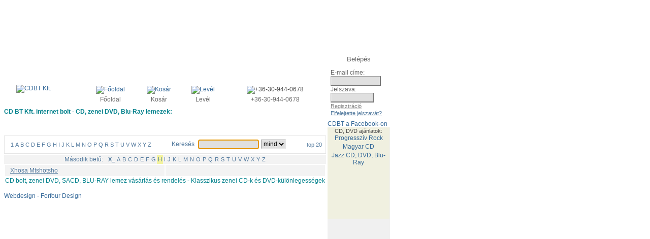

--- FILE ---
content_type: text/html; charset=iso-8859-2
request_url: https://www.cdbt.hu/index.php?cfc=pop&ac=XH
body_size: 15935
content:


<!DOCTYPE html>
<html lang="hu">
<head>
<meta http-equiv="Content-type" content="text/html;charset=iso-8859-2" >
<title> CD, DVD, BLU-RAY vásárlás, rendelés - CDBT Kft.</title>
<meta name="DESCRIPTION" content=" - CD vásárlás, DVD, BLU-RAY rendelés, webshop CDBT Kft. - CD, DVD, áruház, CD rendelés, DVD rendelés, BLU-RAY, CD bolt, DVD bolt, SACD, zene, lemez, zenei CD, zenei DVD, komolyzenei DVD, CDk, DVDk" >
<meta name="KEYWORDS" content=", CD, DVD, BLU-RAY, vásárlás, cd bolt, cd shop, lemez, BLU RAY, SACD, rendelés, cd-lemez, cd-lemezek">
<meta name="robots" content="INDEX,FOLLOW">
<link rel="stylesheet" HREF="cmm.css" TYPE="text/css">
<link rel="stylesheet" HREF="cms_ff.css" TYPE="text/css">
<link rel="SHORCUT ICON" HREF="favicon.ico">
</head>
<body OnLoad="document.qseainp.qseainp.focus();">
<SCRIPT TYPE="text/javascript" LANGUAGE="javascript">
<!--
function helpwin(topic) {
window.open('/index.php?help='+ topic, 'help', 'toolbar=no, directories=no, location=no, status=no, menubar=no, resizable=yes, scrollbars=yes, width=674, height=390, screenX=20, screenY=70, left=20, top=70');
}
img1 = new Image(89,47);
img1.src = "/images/hu/ff/menu_about.gif";
img2 = new Image(89,47);
img2.src = "/images/hu/ff/menu_about_over.gif";
img3 = new Image(155,47);
img3.src = "/images/hu/ff/menu_buy.gif";
img4 = new Image(155,47);
img4.src = "/images/hu/ff/menu_buy_over.gif";
img5 = new Image(130,47);
img5.src = "/images/hu/ff/menu_contact.gif";
img6 = new Image(130,47);
img6.src = "/images/hu/ff/menu_contact_over.gif";
img7 = new Image(113,47);
img7.src = "/images/hu/ff/menu_downloads.gif";
img8 = new Image(113,47);
img8.src = "/images/hu/ff/menu_downloads_over.gif";
img9 = new Image(64,47);
img9.src = "/images/hu/ff/menu_game.gif";
img10 = new Image(64,47);
img10.src = "/images/hu/ff/menu_game_over.gif";
img11 = new Image(147,47);
img11.src = "/images/hu/ff/menu_orders.gif";
img12 = new Image(147,47);
img12.src = "/images/hu/ff/menu_orders_over.gif";
img13 = new Image(212,50);
img13.src = "/images/hu/ff/menu_pop_over.gif";
img14 = new Image(212,50);
img14.src = "/images/hu/ff/menu_pop_over.gif";
img15 = new Image(211,50);
img15.src = "/images/hu/ff/menu_classic.gif";
img16 = new Image(211,50);
img16.src = "/images/hu/ff/menu_classic_over.gif";
img17 = new Image(211,50);
img17.src = "/images/hu/ff/menu_movies.gif";
img18 = new Image(211,50);
img18.src = "/images/hu/ff/menu_movies_over.gif";
 
    function imgswap(iname, isrc) {
	document.images[iname].src = eval(isrc + ".src");
	return true;
    }

    -->
</SCRIPT>
<!-- CDBT Kft. Package Delivery Service -->
<!-- Software (C) 1997-2026 Tamas Nyitrai -->
<!-- forfour desing (C) 2006-2026 -->
<div style="margin: auto;">
<table cellpadding="0" cellspacing="0" width="760" border="0">
<link rel="stylesheet" href="/ad.css">
<link href="https://fonts.googleapis.com/css?family=Raleway&display=swap" rel="stylesheet">
<script async src="//pagead2.googlesyndication.com/pagead/js/adsbygoogle.js"></script>
<script src="https://ajax.googleapis.com/ajax/libs/jquery/3.4.1/jquery.min.js"></script>
<!-- <script src="/ad.js"></script> -->
<!-- GBanner1 -->
<ins class="adsbygoogle"
     style="display:inline-block;width:728px;height:90px"
     data-ad-client="ca-pub-5864003381062516"
     data-ad-slot="2551777983"></ins>
<script>
(adsbygoogle = window.adsbygoogle || []).push({})
</script>

<tr><td Valign="BOTTOM" width=634>
<table cellpadding="0" cellspacing="0" width="634" border="0">
<tr><td align="center" bgcolor="#FFFFFF" Valign="top"><a href="/index.php?cfc=idx"><img src="/images/hu/ff/cdbt_logo.gif" alt="CDBT Kft." border="0" width="266" height="76"></a></td>
<td width="40">&nbsp;</td><td><table cellpadding="2" cellspacing="0" width="100%" border="0">
<tr><td align="center"><a href="/index.php?cfc=idx"><img src="/images/ff/home.gif" alt="Főoldal" border="0" width="13" height="10"></a></td><td align="center"><a href="/index.php?wtd=cart" rel="nofollow"><img src="/images/ff/cart.gif" alt="Kosár" border="0" width="16" height="10"></a></td><td align="center"><a href="mailto:szever.pal.57@gmail.com"><img src="/images/ff/mail.gif" alt="Levél" border="0" width="11" height="8"></a></td><td align="center"><img src="/images/ff/phone.gif" alt="+36-30-944-0678" border="0" width="13" height="8"></td></tr><tr><td align="center"><a href="/index.php?cfc=idx" class="hdicon">Főoldal</a></td>
<td align="center"><a href="/index.php?wtd=cart" class="hdicon">Kosár</a></td>
<td align="center"><a href="mailto:szever.pal.57@gmail.com" class="hdicon">Levél</a></td>
<td align="center"><font class="hdsmall">+36-30-944-0678</FONT></td>
</tr></table></td></tr>
<tr><td colspan="3" style="padding-bottom: 2px;"><h1>CD BT Kft. internet bolt - CD, zenei DVD, Blu-Ray lemezek: </h1><a href="/index.php?wtd=about" OnMouseOver="imgswap('about', 'img2')" OnMouseOut="imgswap('about', 'img1')"><img src="/images/hu/ff/menu_about.gif" alt="" border="0" name="about" width="89" height="47"></a><a href="/index.php?wtd=buy" OnMouseOver="imgswap('buy', 'img4')" OnMouseOut="imgswap('buy', 'img3')"><img src="/images/hu/ff/menu_buy.gif" alt="" border="0" name="buy" width="155" height="47"></a><a href="/index.php?wtd=orders" OnMouseOver="imgswap('orders', 'img12')" OnMouseOut="imgswap('orders', 'img11')"><img src="/images/hu/ff/menu_orders.gif" alt="" border="0" name="orders" width="147" height="47"></a><a href="/index.php?wtd=downloads" OnMouseOver="imgswap('downloads', 'img8')" OnMouseOut="imgswap('downloads', 'img7')"><img src="/images/hu/ff/menu_downloads.gif" alt="" border="0" name="downloads" width="113" height="47"></a><a href="/index.php?wtd=contact" OnMouseOver="imgswap('contact', 'img6')" OnMouseOut="imgswap('contact', 'img5')"><img src="/images/hu/ff/menu_contact.gif" alt="" border="0" name="contact" width="130" height="47"></a></td></tr>
</table>
</td><td Valign="top" width=122>
<table border="0" cellpadding="0" cellspacing="0" style="background-image: url(/images/ff/login_back.gif) ; width:122px; height:137px "><tr><td align="center" style="height:25px; padding-top:4px;"><font class="hdsmall1">Belépés</FONT></td></tr>
<tr><form action="https://www.cdbt.hu/index.php" name="login" method="post">
<input type="hidden" name="alogin" value="">
<input type="hidden" name="wtd" value="chklogin">
<td style="padding-left:6px;"><font class="hdsmall2">E-mail címe: </FONT><br><input type="text" name="logemail" value="" size="12" maxlength="50" class="hinput"><br><font class="hdsmall2">Jelszava:</FONT><br><input type="password" name="passw1" value="" size="10" maxlength="16" class="hinput">&nbsp;<input type="image" src="/images/hu/ff/login_arrow.gif"><br><a href="/index.php?wtd=regist" class="hdicon2">Regisztráció</a><br><a href="/index.php?wtd=fpw" class="hdicon3">Elfelejtette jelszavát?</a></td></form>
</tr>
</table>
<A href="http://www.facebook.com/cdbt.online" class="h2" rel="nofollow" TARGET="_BLANK">CDBT a Facebook-on</a>
	<script src="http://connect.facebook.net/en_US/all.js#xfbml=1"></script><fb:like href="http://www.facebook.com/cdbt.online?utm_source=fblike" layout="button_count" width="122" allowtransparency="true" font="arial"></fb:like>
	</td></tr>
</table>
<table cellpadding="0" cellspacing="0" width="760" border="0">
<tr><td Valign="top" width=634>
<table cellpadding="0" cellspacing="0" width="634" border="0">
<tr><td colspan="3" style="padding-bottom: 2px;"><a href="/index.php?wtd=pop" OnMouseOver="imgswap('pop', 'img14')" OnMouseOut="imgswap('pop', 'img13')"><img src="/images/hu/ff/menu_pop_over.gif" alt="" border="0" name="pop" width="212" height="50"></a><a href="/index.php?wtd=classic" OnMouseOver="imgswap('classic', 'img16')" OnMouseOut="imgswap('classic', 'img15')"><img src="/images/hu/ff/menu_classic.gif" alt="" border="0" name="classic" width="211" height="50"></a></td></tr>
<tr><td colspan="3" style="padding-bottom: 2px;"><table border="0" cellpadding="0" cellspacing="0" style="background-image: url(/images/ff/search_bar_back.gif); background-repeat: repeat-x; background-position: center; width: 634px; height:36px; border: solid 1px #E6E6E6;"><tr><td align="center" Valign="MIDDLE" width=300><a href="/index.php?cfc=pop&ac=1" class="abc">1</A>
<a href="/index.php?cfc=pop&ac=A" class="abc">A</A>
<a href="/index.php?cfc=pop&ac=B" class="abc">B</A>
<a href="/index.php?cfc=pop&ac=C" class="abc">C</A>
<a href="/index.php?cfc=pop&ac=D" class="abc">D</A>
<a href="/index.php?cfc=pop&ac=E" class="abc">E</A>
<a href="/index.php?cfc=pop&ac=F" class="abc">F</A>
<a href="/index.php?cfc=pop&ac=G" class="abc">G</A>
<a href="/index.php?cfc=pop&ac=H" class="abc">H</A>
<a href="/index.php?cfc=pop&ac=I" class="abc">I</A>
<a href="/index.php?cfc=pop&ac=J" class="abc">J</A>
<a href="/index.php?cfc=pop&ac=K" class="abc">K</A>
<a href="/index.php?cfc=pop&ac=L" class="abc">L</A>
<a href="/index.php?cfc=pop&ac=M" class="abc">M</A>
<a href="/index.php?cfc=pop&ac=N" class="abc">N</A>
<a href="/index.php?cfc=pop&ac=O" class="abc">O</A>
<a href="/index.php?cfc=pop&ac=P" class="abc">P</A>
<a href="/index.php?cfc=pop&ac=Q" class="abc">Q</A>
<a href="/index.php?cfc=pop&ac=R" class="abc">R</A>
<a href="/index.php?cfc=pop&ac=S" class="abc">S</A>
<a href="/index.php?cfc=pop&ac=T" class="abc">T</A>
<a href="/index.php?cfc=pop&ac=U" class="abc">U</A>
<a href="/index.php?cfc=pop&ac=V" class="abc">V</A>
<a href="/index.php?cfc=pop&ac=W" class="abc">W</A>
<a href="/index.php?cfc=pop&ac=X" class="abc">X</A>
<a href="/index.php?cfc=pop&ac=Y" class="abc">Y</A>
<a href="/index.php?cfc=pop&ac=Z" class="abc">Z</A>
</td><td><img src="/images/ff/search_separate.gif" alt="" border="0" width="2" height="36"></td><td align="center" Valign="MIDDLE"><table cellpadding="2" cellspacing="0" border="0">
<tr><td><font class="hdsmall4">Keresés</FONT>&nbsp;</td><form action="https://www.cdbt.hu/index.php" name="qseainp" method="post">
<input type="hidden" name="wtd" value="search">
<td><input type="text" name="qseainp" value="" size="15" maxlength="100" class="hinput"></td><td><select name="cfc" class="hinput">
<option value="pop" selected>mind
<option value="pcd">CD
<option value="pdv">DVD
<option value="pbd">BD
</select>
</td><td><input type="image" src="/images/hu/ff/search_arrow.gif"></td></FORM></tr></table>
</td><td><img src="/images/ff/search_separate.gif" alt="" border="0" width="2" height="36"></td><td align="center" Valign="MIDDLE">&nbsp;<a href="/index.php?wtd=otop&cfc=pop" class="abc">top 20</a>&nbsp;</td></tr></table>
</td></tr>
</table>
<table cellpadding="0" cellspacing="0" width="634" border="0">
<TR><TD BGCOLOR="#F3F3F3" ALIGN="CENTER"><table cellpadding="2" cellspacing="0" border="0">
<TR><TD BGCOLOR="#F3F3F3"><FONT CLASS="hdsmall4">Második betű:</FONT> &nbsp; </TD><TD BGCOLOR="#F3F3F3"><a href="/index.php?cfc=pop&ac=X" class="abc"><B>X_</B></A></TD><TD BGCOLOR="#F3F3F3"><a href="/index.php?cfc=pop&ac=XA" class="abc">A</A></TD><TD BGCOLOR="#F3F3F3"><a href="/index.php?cfc=pop&ac=XB" class="abc">B</A></TD><TD BGCOLOR="#F3F3F3"><a href="/index.php?cfc=pop&ac=XC" class="abc">C</A></TD><TD BGCOLOR="#F3F3F3"><a href="/index.php?cfc=pop&ac=XD" class="abc">D</A></TD><TD BGCOLOR="#F3F3F3"><a href="/index.php?cfc=pop&ac=XE" class="abc">E</A></TD><TD BGCOLOR="#F3F3F3"><a href="/index.php?cfc=pop&ac=XF" class="abc">F</A></TD><TD BGCOLOR="#F3F3F3"><a href="/index.php?cfc=pop&ac=XG" class="abc">G</A></TD><TD BGCOLOR="F3F3A0"><a href="/index.php?cfc=pop&ac=XH" class="abc">H</A></TD><TD BGCOLOR="#F3F3F3"><a href="/index.php?cfc=pop&ac=XI" class="abc">I</A></TD><TD BGCOLOR="#F3F3F3"><a href="/index.php?cfc=pop&ac=XJ" class="abc">J</A></TD><TD BGCOLOR="#F3F3F3"><a href="/index.php?cfc=pop&ac=XK" class="abc">K</A></TD><TD BGCOLOR="#F3F3F3"><a href="/index.php?cfc=pop&ac=XL" class="abc">L</A></TD><TD BGCOLOR="#F3F3F3"><a href="/index.php?cfc=pop&ac=XM" class="abc">M</A></TD><TD BGCOLOR="#F3F3F3"><a href="/index.php?cfc=pop&ac=XN" class="abc">N</A></TD><TD BGCOLOR="#F3F3F3"><a href="/index.php?cfc=pop&ac=XO" class="abc">O</A></TD><TD BGCOLOR="#F3F3F3"><a href="/index.php?cfc=pop&ac=XP" class="abc">P</A></TD><TD BGCOLOR="#F3F3F3"><a href="/index.php?cfc=pop&ac=XQ" class="abc">Q</A></TD><TD BGCOLOR="#F3F3F3"><a href="/index.php?cfc=pop&ac=XR" class="abc">R</A></TD><TD BGCOLOR="#F3F3F3"><a href="/index.php?cfc=pop&ac=XS" class="abc">S</A></TD><TD BGCOLOR="#F3F3F3"><a href="/index.php?cfc=pop&ac=XT" class="abc">T</A></TD><TD BGCOLOR="#F3F3F3"><a href="/index.php?cfc=pop&ac=XU" class="abc">U</A></TD><TD BGCOLOR="#F3F3F3"><a href="/index.php?cfc=pop&ac=XV" class="abc">V</A></TD><TD BGCOLOR="#F3F3F3"><a href="/index.php?cfc=pop&ac=XW" class="abc">W</A></TD><TD BGCOLOR="#F3F3F3"><a href="/index.php?cfc=pop&ac=XX" class="abc">X</A></TD><TD BGCOLOR="#F3F3F3"><a href="/index.php?cfc=pop&ac=XY" class="abc">Y</A></TD><TD BGCOLOR="#F3F3F3"><a href="/index.php?cfc=pop&ac=XZ" class="abc">Z</A></TD></TR></TABLE>
</TD></TR></TABLE>
<table cellpadding="4" cellspacing="2" width="634" border="0">
<TR><TD BGCOLOR="#F3F3F3" WIDTH="50%" VALIGN="TOP"> &nbsp; <a href="/index.php?artid=201033" class="browse">Xhosa Mtshotsho</A><BR>
</TD></TD><TD BGCOLOR="#F3F3F3" WIDTH="50%">&nbsp;</TD></TR></TABLE>
<table cellpadding="0" cellspacing="0" width="634" border="0">
<tr><td align="center"><h2>CD bolt, zenei DVD, SACD, BLU-RAY lemez vásárlás és rendelés - Klasszikus zenei CD-k és DVD-különlegességek</h2></td></tr><tr><td style="padding-top: 2px;"><img src="/images/ff/bottom.gif" alt="" border="0" width="634" height="6"></td></tr><tr><td><A HREF="http://www.cdbt.hu/index.php?ol=http%3A%2F%2Fwww.forfour.hu%2F" rel="nofollow" TARGET="_blank">Webdesign - Forfour Design</td></tr></table>
</td><!-- BANNER COLUMN BEGINS HERE -->
<td Valign="top" width=122 bgcolor="#F0F0F0">
<table border="0" cellpadding="0" cellspacing="0" style="background-color: #F0F0E0; width:122px; height:180px "><tr><td align="center" Valign="top" style="height:12px;"><font class="smallb">CD, DVD ajánlatok:</FONT></td></tr>
<tr><td Valign="top"><table cellpadding="0" cellspacing="0" width="100%" border="0">
<tr><td align="center" style="padding-bottom: 3px;"><h3><a href="http://www.cdbt.hu/index.php?xids=200129">Progresszív Rock</a></h3></td></tr>
<tr><td align="center" style="padding-bottom: 3px;"><h3><a href="http://www.cdbt.hu/index.php?nats=hu&cfc=pop">Magyar CD</a></h3></td></tr>
<tr><td align="center" style="padding-bottom: 3px;"><h3><a href="http://www.cdbt.hu/index.php?as=jazz">Jazz CD, DVD, Blu-Ray</a></h3></td></tr>
</table>
</td></tr></table>

<script async src="//pagead2.googlesyndication.com/pagead/js/adsbygoogle.js"></script>
<!-- Oldal1 -->
<ins class="adsbygoogle"
     style="display:inline-block;width:120px;height:240px"
     data-ad-client="ca-pub-5864003381062516"
     data-ad-slot="2288935989"></ins>
<script>
(adsbygoogle = window.adsbygoogle || []).push({});
</script>

<table border="0" cellpadding="0" cellspacing="0" style="background-color: #F0F0F0; width:122px; height:463px "><tr><td align="center" Valign="top" style="height:20px;"></td></tr>
<tr><td Valign="top"></td></tr></table>
</td></tr></table>
</div>
<!--
<script type="text/javascript">

  var _gaq = _gaq || [];
  _gaq.push(['_setAccount', 'UA-18056847-1']);
  _gaq.push(['_trackPageview']);

  (function() {
    var ga = document.createElement('script'); ga.type = 'text/javascript'; ga.async = true;
    ga.src = ('https:' == document.location.protocol ? 'https://ssl' : 'http://www') + '.google-analytics.com/ga.js';
    var s = document.getElementsByTagName('script')[0]; s.parentNode.insertBefore(ga, s);
  })();

</script>
-->
<!-- Global site tag (gtag.js) - Google Analytics -->
<script async src="https://www.googletagmanager.com/gtag/js?id=UA-3237995-7"></script>
<script>
  window.dataLayer = window.dataLayer || [];
  function gtag(){dataLayer.push(arguments);}
  gtag('js', new Date());

  gtag('config', 'UA-3237995-7');
</script>
</body></html>
    


--- FILE ---
content_type: text/html; charset=utf-8
request_url: https://www.google.com/recaptcha/api2/aframe
body_size: 265
content:
<!DOCTYPE HTML><html><head><meta http-equiv="content-type" content="text/html; charset=UTF-8"></head><body><script nonce="-GbQgvimSd63gompUDY-og">/** Anti-fraud and anti-abuse applications only. See google.com/recaptcha */ try{var clients={'sodar':'https://pagead2.googlesyndication.com/pagead/sodar?'};window.addEventListener("message",function(a){try{if(a.source===window.parent){var b=JSON.parse(a.data);var c=clients[b['id']];if(c){var d=document.createElement('img');d.src=c+b['params']+'&rc='+(localStorage.getItem("rc::a")?sessionStorage.getItem("rc::b"):"");window.document.body.appendChild(d);sessionStorage.setItem("rc::e",parseInt(sessionStorage.getItem("rc::e")||0)+1);localStorage.setItem("rc::h",'1769628423659');}}}catch(b){}});window.parent.postMessage("_grecaptcha_ready", "*");}catch(b){}</script></body></html>